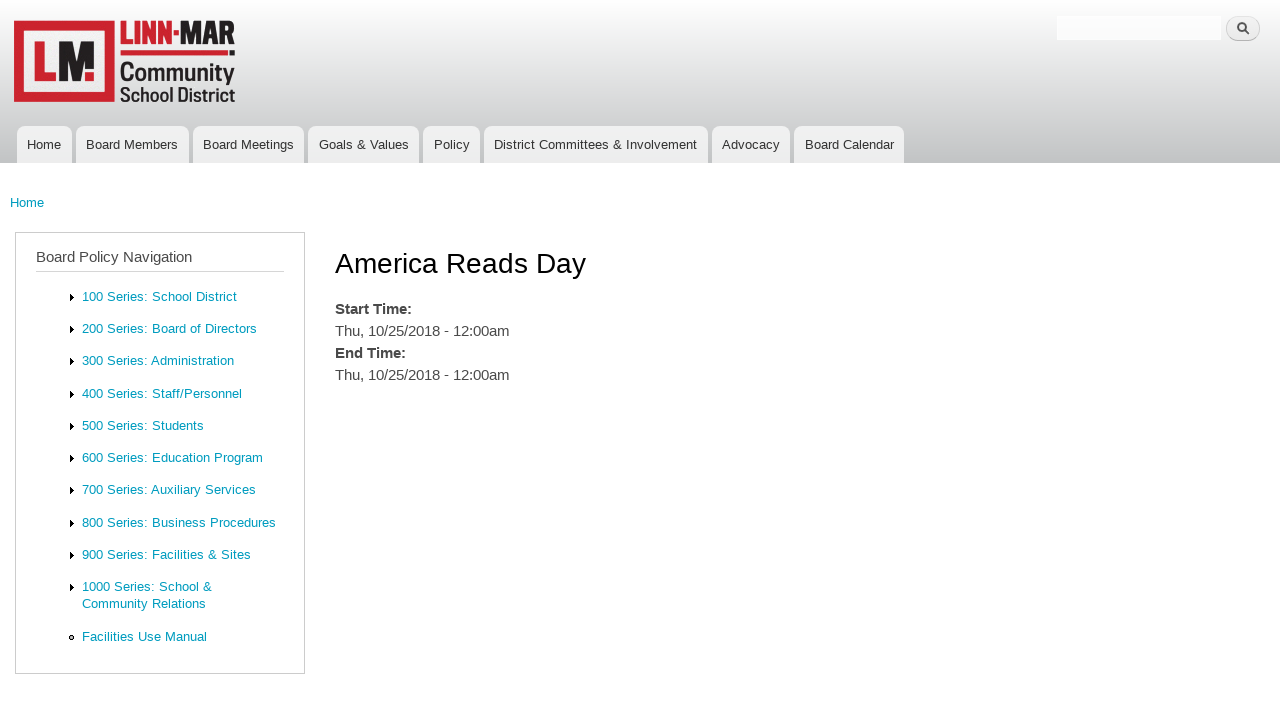

--- FILE ---
content_type: text/html; charset=utf-8
request_url: https://policy.linnmar.k12.ia.us/policy/america-reads-day-0
body_size: 3642
content:
<!DOCTYPE html>
<html lang="en" dir="ltr"

  xmlns:content="http://purl.org/rss/1.0/modules/content/"
  xmlns:dc="http://purl.org/dc/terms/"
  xmlns:foaf="http://xmlns.com/foaf/0.1/"
  xmlns:og="http://ogp.me/ns#"
  xmlns:rdfs="http://www.w3.org/2000/01/rdf-schema#"
  xmlns:sioc="http://rdfs.org/sioc/ns#"
  xmlns:sioct="http://rdfs.org/sioc/types#"
  xmlns:skos="http://www.w3.org/2004/02/skos/core#"
  xmlns:xsd="http://www.w3.org/2001/XMLSchema#">

<head>
  <meta http-equiv="Content-Type" content="text/html; charset=utf-8" />
<meta name="Generator" content="Drupal 7 (http://drupal.org)" />
<link rel="canonical" href="/policy/america-reads-day-0" />
<link rel="shortlink" href="/node/1246" />
<link rel="shortcut icon" href="https://policy.linnmar.k12.ia.us/sites/policy.linnmar.k12.ia.us/files/policy_logo_0.png" type="image/png" />
    <meta http-equiv="X-UA-Compatible" content="IE=edge,chrome=1">
    <meta name="MobileOptimized" content="width" />
    <meta name="HandheldFriendly" content="true" />
    <meta name="viewport" content="width=device-width, initial-scale=1.0" />
    <meta http-equiv="cleartype" content="on" />
  <title>America Reads Day | Linn-Mar Policy Services</title>
  <style type="text/css" media="all">
@import url("https://policy.linnmar.k12.ia.us/modules/system/system.base.css?rqg4v2");
@import url("https://policy.linnmar.k12.ia.us/modules/system/system.menus.css?rqg4v2");
@import url("https://policy.linnmar.k12.ia.us/modules/system/system.messages.css?rqg4v2");
@import url("https://policy.linnmar.k12.ia.us/modules/system/system.theme.css?rqg4v2");
</style>
<style type="text/css" media="all">
@import url("https://policy.linnmar.k12.ia.us/modules/book/book.css?rqg4v2");
@import url("https://policy.linnmar.k12.ia.us/sites/all/modules/date/date_repeat_field/date_repeat_field.css?rqg4v2");
@import url("https://policy.linnmar.k12.ia.us/modules/field/theme/field.css?rqg4v2");
@import url("https://policy.linnmar.k12.ia.us/modules/node/node.css?rqg4v2");
@import url("https://policy.linnmar.k12.ia.us/modules/search/search.css?rqg4v2");
@import url("https://policy.linnmar.k12.ia.us/modules/user/user.css?rqg4v2");
@import url("https://policy.linnmar.k12.ia.us/sites/all/modules/views/css/views.css?rqg4v2");
@import url("https://policy.linnmar.k12.ia.us/sites/all/modules/ckeditor/css/ckeditor.css?rqg4v2");
</style>
<style type="text/css" media="all">
@import url("https://policy.linnmar.k12.ia.us/sites/all/modules/ctools/css/ctools.css?rqg4v2");
@import url("https://policy.linnmar.k12.ia.us/sites/all/modules/date/date_api/date.css?rqg4v2");
</style>
<style type="text/css" media="all">
@import url("https://policy.linnmar.k12.ia.us/sites/all/themes/policy_responsive_bartik/css/layout.css?rqg4v2");
@import url("https://policy.linnmar.k12.ia.us/sites/all/themes/policy_responsive_bartik/css/style.css?rqg4v2");
@import url("https://policy.linnmar.k12.ia.us/sites/policy.linnmar.k12.ia.us/files/color/policy_responsive_bartik-fb1f2bcd/colors.css?rqg4v2");
</style>
<style type="text/css" media="print">
@import url("https://policy.linnmar.k12.ia.us/sites/all/themes/policy_responsive_bartik/css/print.css?rqg4v2");
</style>
  <script type="text/javascript" src="https://policy.linnmar.k12.ia.us/misc/jquery.js?v=1.4.4"></script>
<script type="text/javascript" src="https://policy.linnmar.k12.ia.us/misc/jquery-extend-3.4.0.js?v=1.4.4"></script>
<script type="text/javascript" src="https://policy.linnmar.k12.ia.us/misc/jquery-html-prefilter-3.5.0-backport.js?v=1.4.4"></script>
<script type="text/javascript" src="https://policy.linnmar.k12.ia.us/misc/jquery.once.js?v=1.2"></script>
<script type="text/javascript" src="https://policy.linnmar.k12.ia.us/misc/drupal.js?rqg4v2"></script>
<script type="text/javascript" src="https://policy.linnmar.k12.ia.us/sites/all/modules/iframe/iframe.js?rqg4v2"></script>
<script type="text/javascript" src="https://policy.linnmar.k12.ia.us/sites/all/themes/policy_responsive_bartik/js/collapsible-menu.js?rqg4v2"></script>
<script type="text/javascript">
<!--//--><![CDATA[//><!--
jQuery.extend(Drupal.settings, {"basePath":"\/","pathPrefix":"","setHasJsCookie":0,"ajaxPageState":{"theme":"policy_responsive_bartik","theme_token":"X4lkCv6Ba_oaNn9VzMZTgCwmR6rE3lX7_Z0VHdxsAPw","js":{"misc\/jquery.js":1,"misc\/jquery-extend-3.4.0.js":1,"misc\/jquery-html-prefilter-3.5.0-backport.js":1,"misc\/jquery.once.js":1,"misc\/drupal.js":1,"sites\/all\/modules\/iframe\/iframe.js":1,"sites\/all\/themes\/policy_responsive_bartik\/js\/collapsible-menu.js":1},"css":{"modules\/system\/system.base.css":1,"modules\/system\/system.menus.css":1,"modules\/system\/system.messages.css":1,"modules\/system\/system.theme.css":1,"modules\/book\/book.css":1,"sites\/all\/modules\/date\/date_repeat_field\/date_repeat_field.css":1,"modules\/field\/theme\/field.css":1,"modules\/node\/node.css":1,"modules\/search\/search.css":1,"modules\/user\/user.css":1,"sites\/all\/modules\/views\/css\/views.css":1,"sites\/all\/modules\/ckeditor\/css\/ckeditor.css":1,"sites\/all\/modules\/ctools\/css\/ctools.css":1,"sites\/all\/modules\/date\/date_api\/date.css":1,"sites\/all\/themes\/policy_responsive_bartik\/css\/layout.css":1,"sites\/all\/themes\/policy_responsive_bartik\/css\/style.css":1,"sites\/all\/themes\/policy_responsive_bartik\/css\/colors.css":1,"sites\/all\/themes\/policy_responsive_bartik\/css\/print.css":1}},"urlIsAjaxTrusted":{"\/policy\/america-reads-day-0":true}});
//--><!]]>
</script>
  <!--[if (gte IE 6)&(lte IE 8)]>
    <script src="/sites/all/themes/responsive_bartik/js/selectivizr-min.js"></script>
  <![endif]-->
  <!--[if lt IE 9]>
    <script src="/sites/all/themes/responsive_bartik/js/html5-respond.js"></script>
  <![endif]-->
</head>
<body class="html not-front not-logged-in one-sidebar sidebar-first page-node page-node- page-node-1246 node-type-event footer-columns" >
  <div id="skip-link">
    <a href="#main-content" class="element-invisible element-focusable">Skip to main content</a>
  </div>
    <div id="page-wrapper"><div id="page">

  <header id="header" role="banner" class="without-secondary-menu"><div class="section clearfix">
        
    
          <a href="/" title="Home" rel="home" id="logo">
        <img src="https://policy.linnmar.k12.ia.us/sites/policy.linnmar.k12.ia.us/files/logo.png" alt="Home" />
      </a>
    
          <div id="name-and-slogan" class="element-invisible">

                              <div id="site-name" class="element-invisible">
              <strong>
                <a href="/" title="Home" rel="home"><span>Linn-Mar Policy Services</span></a>
              </strong>
            </div>
                  
        
      </div> <!-- /#name-and-slogan -->
    
      <div class="region region-header">
    <div id="block-search-form" class="block block-search">

    <h2 class="element-invisible">Policy Search Feature</h2>
  
  <div class="content">
    <form action="/policy/america-reads-day-0" method="post" id="search-block-form" accept-charset="UTF-8"><div><div class="container-inline">
    <div class="form-item form-type-textfield form-item-search-block-form">
  <label class="element-invisible" for="edit-search-block-form--2">Search </label>
 <input title="Enter the terms you wish to search for." type="text" id="edit-search-block-form--2" name="search_block_form" value="" size="15" maxlength="128" class="form-text" />
</div>
<div class="form-actions form-wrapper" id="edit-actions"><input type="submit" id="edit-submit" name="op" value="Search" class="form-submit" /></div><input type="hidden" name="form_build_id" value="form-nlzmWEoCF9MwMZDevh5ATPV6NYMG2vPAjuJCATkFUqQ" />
<input type="hidden" name="form_id" value="search_block_form" />
</div>
</div></form>  </div>
</div>
  </div>

          <nav id="main-menu" role="navigation" class="navigation">
        <h2 class="element-invisible">Main menu</h2><ul id="main-menu-links" class="links clearfix"><li class="menu-218 first"><a href="/">Home</a></li>
<li class="menu-1948"><a href="/policy/board-members-1">Board Members</a></li>
<li class="menu-1949"><a href="/policy/board-meetings-0">Board Meetings</a></li>
<li class="menu-1943"><a href="/policy/goals-values-0">Goals &amp; Values</a></li>
<li class="menu-1950"><a href="/policy/policy">Policy</a></li>
<li class="menu-1944"><a href="/policy/committies-involvement">District Committees &amp; Involvement</a></li>
<li class="menu-1940"><a href="/policy/advocacy">Advocacy</a></li>
<li class="menu-1833 last"><a href="http://policy.linnmar.k12.ia.us/BoardCalendar" title="">Board Calendar</a></li>
</ul>      </nav> <!-- /#main-menu -->
      </div></header> <!-- /.section, /#header -->

  
  
  <div id="main-wrapper" class="clearfix"><div id="main" role="main" class="clearfix">

    <h2 class="element-invisible">You are here</h2><div class="breadcrumb"><a href="/">Home</a></div>
    <div id="content" class="column"><div class="section">
            <a id="main-content"></a>
                    <h1 class="title" id="page-title">
          America Reads Day        </h1>
                          <div class="tabs">
                  </div>
                          <div class="region region-content">
    <div id="block-system-main" class="block block-system">

    
  <div class="content">
    <article id="node-1246" class="node node-event node-full clearfix" about="/policy/america-reads-day-0" typeof="sioc:Item foaf:Document" role="article">

      <span property="dc:title" content="America Reads Day" class="rdf-meta element-hidden"></span>
  
  <div class="content clearfix">
    <div class="field field-name-field-field-start field-type-datetime field-label-above"><div class="field-label">Start Time:&nbsp;</div><div class="field-items"><div class="field-item even"><span  property="dc:date" datatype="xsd:dateTime" content="2018-10-25T00:00:00-05:00" class="date-display-single">Thu, 10/25/2018 - 12:00am</span></div></div></div><div class="field field-name-field-field-end field-type-datetime field-label-above"><div class="field-label">End Time:&nbsp;</div><div class="field-items"><div class="field-item even"><span  property="dc:date" datatype="xsd:dateTime" content="2018-10-25T00:00:00-05:00" class="date-display-single">Thu, 10/25/2018 - 12:00am</span></div></div></div>  </div>

  
  
</article>
  </div>
</div>
  </div>
      
    </div></div> <!-- /.section, /#content -->

          <div id="sidebar-first" class="column sidebar"><div class="section">
          <div class="region region-sidebar-first">
    <div id="block-book-navigation" class="block block-book">

    <h2>Board Policy Navigation</h2>
  
  <div class="content">
      <div id="book-block-menu-3" class="book-block-menu">
    <ul class="menu clearfix"><li class="first last collapsed"><a href="/policy/100-educational-objectives">100 Series: School District</a></li>
</ul>  </div>
  <div id="book-block-menu-4" class="book-block-menu">
    <ul class="menu clearfix"><li class="first last collapsed"><a href="/policy/200-legal-status-school-district">200 Series: Board of Directors</a></li>
</ul>  </div>
  <div id="book-block-menu-5" class="book-block-menu">
    <ul class="menu clearfix"><li class="first last collapsed"><a href="/policy/300-school-district-administration-objectives">300 Series: Administration</a></li>
</ul>  </div>
  <div id="book-block-menu-6" class="book-block-menu">
    <ul class="menu clearfix"><li class="first last collapsed"><a href="/policy/400-personnel-policies-goals-and-guiding-principles">400 Series: Staff/Personnel</a></li>
</ul>  </div>
  <div id="book-block-menu-7" class="book-block-menu">
    <ul class="menu clearfix"><li class="first last collapsed"><a href="/policy/500-student-policies-goals-and-guiding-principles">500 Series: Students</a></li>
</ul>  </div>
  <div id="book-block-menu-8" class="book-block-menu">
    <ul class="menu clearfix"><li class="first last collapsed"><a href="/policy/600-goals-and-objectives-education-program">600 Series: Education Program</a></li>
</ul>  </div>
  <div id="book-block-menu-9" class="book-block-menu">
    <ul class="menu clearfix"><li class="first last collapsed"><a href="/policy/700-purpose-non-instructional-and-business">700 Series: Auxiliary Services</a></li>
</ul>  </div>
  <div id="book-block-menu-10" class="book-block-menu">
    <ul class="menu clearfix"><li class="first last collapsed"><a href="/policy/800-objectives-buildings-sites">800 Series: Business Procedures</a></li>
</ul>  </div>
  <div id="book-block-menu-11" class="book-block-menu">
    <ul class="menu clearfix"><li class="first last collapsed"><a href="/policy/900-principles-and-objectives-community-relations">900 Series: Facilities &amp; Sites</a></li>
</ul>  </div>
  <div id="book-block-menu-732" class="book-block-menu">
    <ul class="menu clearfix"><li class="first last collapsed"><a href="/policy/1000-school-community-relations-index">1000 Series: School &amp; Community Relations</a></li>
</ul>  </div>
  <div id="book-block-menu-1277" class="book-block-menu">
    <ul class="menu clearfix"><li class="first last leaf"><a href="/policy/lm-facility-use-manual">Facilities Use Manual</a></li>
</ul>  </div>
  </div>
</div>
  </div>
      </div></div> <!-- /.section, /#sidebar-first -->
        
    
  </div></div> <!-- /#main, /#main-wrapper -->

  
  <div id="footer-wrapper"><div class="section">

          <div id="footer-columns" class="clearfix">
          <div class="region region-footer-firstcolumn">
    <div id="block-block-1" class="block block-block">

    <h2>Linn-Mar Community School District</h2>
  
  <div class="content">
    <p>3556 Winslow Road, Marion, IA 52302<br />
Phone: (319) 447-3000<br />
<a href="https://www.linnmar.k12.ia.us/">www.linnmar.k12.ia.us</a></p>
  </div>
</div>
  </div>
                              </div> <!-- /#footer-columns -->
    
          <footer id="footer" role="contentinfo" class="clearfix">
          <div class="region region-footer">
    <div id="block-block-3" class="block block-block">

    
  <div class="content">
    <p class="rteright"><a href="https://www.iowaschoolfinance.com/subscribers"><img alt="" src="https://www.iowaschoolfinance.com/system/files/members/Public/poweredbyisfis.png" /></a></p>
  </div>
</div>
  </div>
      </footer> <!-- /#footer -->
    
  </div></div> <!-- /.section, /#footer-wrapper -->

</div></div> <!-- /#page, /#page-wrapper -->
  </body>
</html>


--- FILE ---
content_type: text/css
request_url: https://policy.linnmar.k12.ia.us/sites/policy.linnmar.k12.ia.us/files/color/policy_responsive_bartik-fb1f2bcd/colors.css?rqg4v2
body_size: 398
content:

/* ---------- Color Module Styles ----------- */

body,
body.overlay {
  color: #4a4a4a;
}
.comment .comment-arrow {
  border-color: #ffffff;
}
#page,
#main-wrapper,
#main-menu-links li a.active,
#main-menu-links li.active-trail a {
  background: #ffffff;
}
.tabs ul.primary li a.active {
  background-color: #ffffff;
}
.tabs ul.primary li.active a {
  background-color: #ffffff;
  border-bottom: 1px solid #ffffff;
}
#header {
  background-color: #c2c4c5;
  background-image: -webkit-linear-gradient(top, #ffffff 0%, #c2c4c5 100%);
  background-image: linear-gradient(to bottom, #ffffff 0%, #c2c4c5 100%);
}
a {
  color: #009cbf;
}
a:hover,
a:focus {
  color: #00c3ed;
}
a:active {
  color: #2bd9fe;
}
.sidebar .block {
  background-color: #ffffff;
  border-color: #cccccc;
}
#page-wrapper,
#footer-wrapper {
  background: #24272c;
}
.region-header,
.region-header a,
.region-header li a.active,
#name-and-slogan,
#name-and-slogan a,
#secondary-menu-links li a {
  color: #000000;
}
